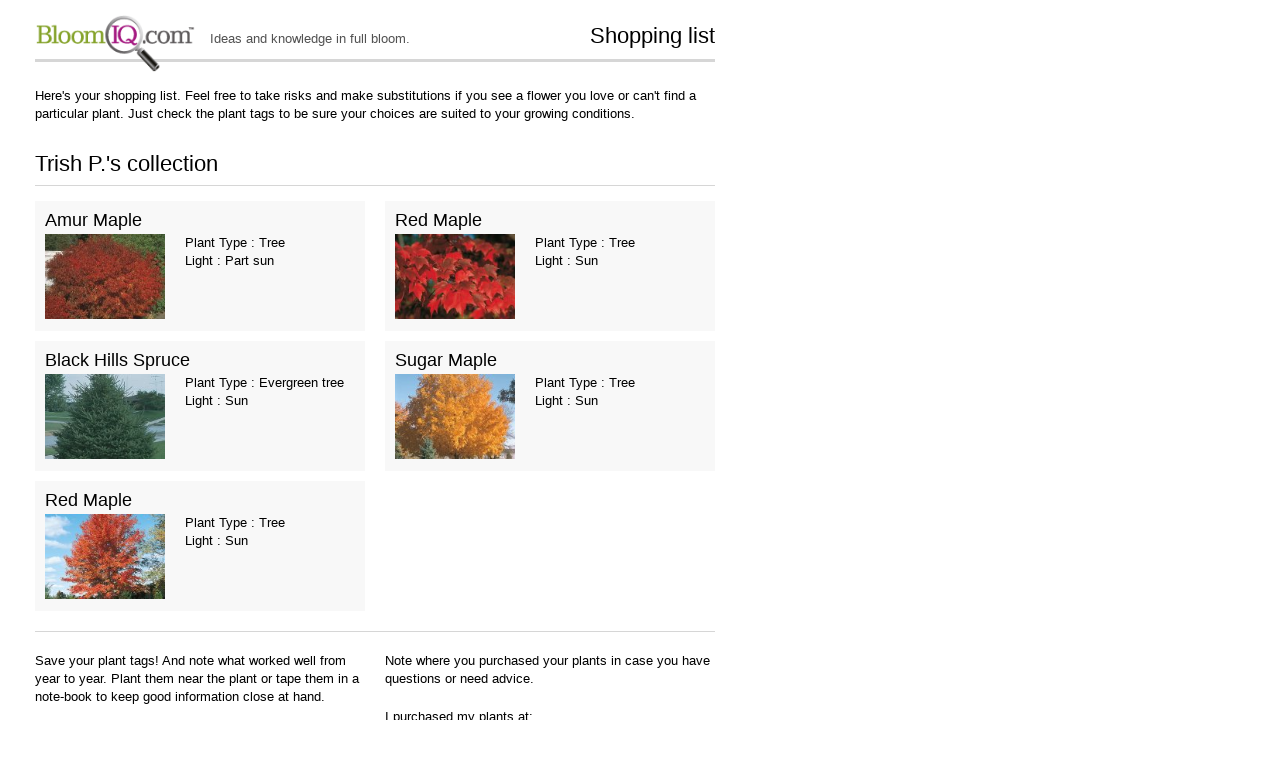

--- FILE ---
content_type: text/html; charset=UTF-8
request_url: https://www.bloomiq.com/collection/shoppinglist/211
body_size: 7576
content:
<!DOCTYPE html>
<html lang="en">
<head>        
    <meta charset="utf-8">
    <meta http-equiv="X-UA-Compatible" content="IE=edge">
    <meta name="viewport" content="width=device-width, initial-scale=1">
    <title>BloomIQ</title>

    <!-- FONTS typography.com - must go before other CSS files -->        
    <link rel="stylesheet" type="text/css" href="https://cloud.typography.com/6695532/6459352/css/fonts.css" />
    
    <link href="/_core/scss-css/mtcn_common_v001.css?iid_1724142856" rel="stylesheet">
    <link href="/_app/themes/Biq_v01/common/scss-css/shopping-list.css?iid_1724142856" rel="stylesheet">

    <link rel="shortcut icon" href="/_app/themes/Biq_v01/common/images/favicon.ico" />

        
        
</head>
<body>
    <div class="main-content">
    <!-- == START PAGE CONTENT ==================================================== -->
        <div class="main-body">

            <div class="container">

                <div class="mtcn-content">
                                        
                    <script>
    window.print();
</script>

<div class="shopping-list">
    <div class="shopping-list-header clearfix">
        <div class="fleft"><img src="/_app/themes/Biq_v01/common/images/bloomiq-logo.png" /></div>
        <p class="fleft">Ideas and knowledge in full bloom.</p>
        <div class="fright title">Shopping list</div>
    </div><!-- shopping-list-header -->

    <div class="shopping-list-main-content collection-211">    
        <p class="m30b">Here's your shopping list. Feel free to take risks and make substitutions if you see a flower you love or can't find a particular plant. Just check the plant tags to be sure your choices are suited to your growing conditions.</p>    
        <h2>Trish P.'s collection</h2>
        <div>
                            <div class="shopping-list-item clearfix">
                    <h3>Amur Maple</h3>
                    <div class="img-container fleft m20r"><img src="/cache/files/fcrop_w155_h110//files/plant_images/000043.009.jpg" class="" alt="" /></div>
                    <div class="fleft">
                                                        <p>
                                    <span class="subtitle">Plant Type :</span> Tree                                </p>
                                                                                                                <p>
                                    <span class="subtitle">Light :</span> Part sun                                </p>
                                                    </div><!-- fleft -->
                </div><!-- shopping-list-item --> 
                                <div class="shopping-list-item clearfix">
                    <h3>Black Hills Spruce</h3>
                    <div class="img-container fleft m20r"><img src="/cache/files/fcrop_w155_h110//files/plant_images/016038.014.jpg" class="" alt="" /></div>
                    <div class="fleft">
                                                        <p>
                                    <span class="subtitle">Plant Type :</span> Evergreen tree                                </p>
                                                                                                                <p>
                                    <span class="subtitle">Light :</span> Sun                                </p>
                                                    </div><!-- fleft -->
                </div><!-- shopping-list-item --> 
                                <div class="shopping-list-item clearfix">
                    <h3>Red Maple</h3>
                    <div class="img-container fleft m20r"><img src="/cache/files/fcrop_w155_h110//files/plant_images/000110.008.jpg" class="" alt="" /></div>
                    <div class="fleft">
                                                        <p>
                                    <span class="subtitle">Plant Type :</span> Tree                                </p>
                                                                                                                <p>
                                    <span class="subtitle">Light :</span> Sun                                </p>
                                                    </div><!-- fleft -->
                </div><!-- shopping-list-item --> 
                                <div class="shopping-list-item clearfix">
                    <h3>Red Maple</h3>
                    <div class="img-container fleft m20r"><img src="/cache/files/fcrop_w155_h110//files/plant_images/024407.001.jpg" class="" alt="" /></div>
                    <div class="fleft">
                                                        <p>
                                    <span class="subtitle">Plant Type :</span> Tree                                </p>
                                                                                                                <p>
                                    <span class="subtitle">Light :</span> Sun                                </p>
                                                    </div><!-- fleft -->
                </div><!-- shopping-list-item --> 
                                <div class="shopping-list-item clearfix">
                    <h3>Sugar Maple</h3>
                    <div class="img-container fleft m20r"><img src="/cache/files/fcrop_w155_h110//files/plant_images/077242.003.jpg" class="" alt="" /></div>
                    <div class="fleft">
                                                        <p>
                                    <span class="subtitle">Plant Type :</span> Tree                                </p>
                                                                                                                <p>
                                    <span class="subtitle">Light :</span> Sun                                </p>
                                                    </div><!-- fleft -->
                </div><!-- shopping-list-item --> 
                        </div>

        <div class="shopping-list-info clearfix">
            <div class="fleft">
                <p class="m30b"><span class="bold">Save your plant tags!</span> And note what worked well from year to year. Plant them near the plant or tape them in a note-book to keep good information close at hand.</p>
                <p class="bold">Notes:</p>
                <hr>
                <hr>
                <hr>
                <hr>
                <hr>
            </div><!-- left-side -->
            <div class="fleft">
                <p>Note where you purchased your plants in case you have questions or need advice.</p>
                <p class="m20t bold">I purchased my plants at:</p>
                <hr>
                <p>Save your receipts and tags here for easy reference on when you purchased them.</p>
                <div class="rectangle"></div>
            </div>
        </div><!-- shopping-list-info -->

    </div><!-- shopping-list-main-content -->

    <div class="shopping-list-footer">
        <div class="fleft">&#169; 2025 BloomIQ.com</div>
        <div class="fright">Shopping list</div>
    </div><!-- shopping-list-footer -->
</div><!-- shopping-list -->                </div><!-- mtcn-content -->     

            </div><!-- container -->
            
        </div><!-- main-content -->    
    </div> <!-- main-body -->  
</body>
</html>



--- FILE ---
content_type: text/css
request_url: https://www.bloomiq.com/_core/scss-css/mtcn_common_v001.css?iid_1724142856
body_size: 23239
content:
/*
To change this license header, choose License Headers in Project Properties.
To change this template file, choose Tools | Templates
and open the template in the editor.
*/
/* 
    Created on : Apr 10, 2015, 7:26:53 PM
    Author     : bmitic
*/
html, body, div, span, applet, object, iframe,
h1, h2, h3, h4, h5, h6, p, blockquote, pre,
a, abbr, acronym, address, big, cite, code,
del, dfn, em, img, ins, kbd, q, s, samp,
small, strike, strong, sub, sup, tt, var,
b, u, i, center,
dl, dt, dd, ol, ul, li,
fieldset, form, label, legend,
table, caption, tbody, tfoot, thead, tr, th, td,
article, aside, canvas, details, embed,
figure, figcaption, footer, header, hgroup,
menu, nav, output, ruby, section, summary,
time, mark, audio, video {
  margin: 0;
  padding: 0;
  border: 0;
  font: inherit;
  font-size: 100%;
  vertical-align: baseline; }

html {
  line-height: 1; }

ol, ul {
  list-style: none; }

table {
  border-collapse: collapse;
  border-spacing: 0; }

caption, th, td {
  text-align: left;
  font-weight: normal;
  vertical-align: middle; }

q, blockquote {
  quotes: none; }
  q:before, q:after, blockquote:before, blockquote:after {
    content: "";
    content: none; }

a img {
  border: none; }

article, aside, details, figcaption, figure, footer, header, hgroup, main, menu, nav, section, summary {
  display: block; }

/*color variables*/
/*use to be called lightgreen2*/
/*$blue: #acc9c7 is merged with this one*/
/* use to be called lightgreen; $link: #209086; - we don't use it anymore'*/
/*this one was added new*/
/*use to be called blue2*/
/*use to be #7f6ba8*/
/*end of color veriables*********************************************************/
a {
  text-decoration: none; }
  a:hover, a:focus {
    text-decoration: underline; }

label {
  display: block;
  margin-bottom: 5px; }

input, textarea {
  padding: 5px; }

input {
  border: 1px solid #c7c7c7;
  padding: 9px 9px 10px; }

hr {
  margin: 20px 0;
  border-top: 1px solid #a9a9a9;
  border-bottom: 0; }

/*form item**********************************************************************/
.form-item {
  margin: 10px 0; }
  .form-item .title {
    margin-bottom: 10px; }

.form-item-radiobuttons ul {
  list-style-type: none; }

.form-type-fileupload img {
  width: 300px; }

.form-type-textfield input {
  margin-top: 10px; }

.form-item-textbox .show-autocomplete-dropdown-options {
  position: relative;
  left: -36px;
  cursor: pointer;
  padding: 10px; }
  .form-item-textbox .show-autocomplete-dropdown-options:after {
    content: "";
    display: inline-block;
    width: 0;
    height: 0;
    border-left: 5px solid transparent;
    border-right: 5px solid transparent;
    border-top: 6px solid;
    border-bottom: 0;
    vertical-align: middle; }
.form-item-textbox input {
  padding-right: 15px; }

/*buttons************************************************************************/
.btn {
  border: none;
  border-radius: 0;
  color: #66737a;
  padding: 15px 25px;
  background: #1a2328;
  font-size: 14px;
  font-weight: bold;
  text-transform: uppercase; }
  .btn:hover {
    color: #ff8400; }

/*messages***********************************************************************/
.messages {
  margin: 10px 0;
  font-weight: bold;
  font-style: italic;
  font-size: 117%;
  /*common - info, error*/ }

/*custom elements****************************************************************/
.text-ico {
  display: inline-block;
  vertical-align: middle;
  *vertical-align: auto;
  *zoom: 1;
  *display: inline;
  text-decoration: none; }

.mtcn-img-1 {
  display: inline-table;
  width: 2%;
  background-color: #1a2328;
  padding: 12px 9px; }
  .mtcn-img-1 > div {
    height: auto;
    overflow: hidden; }
    .mtcn-img-1 > div img {
      height: 185px; }
    .mtcn-img-1 > div .title {
      text-align: center;
      font-size: 12px;
      text-transform: uppercase;
      color: #273136;
      margin-top: 10px; }

/*HTML FOR .mtcn-img-1*/
/*<div class="mtcn-img-1">
   <div>
      <img src="demo.jpg">
       <div class="title">Some text</div>
   </div>
 </div>*/
.mtcn-group-inline > div {
  float: left;
  position: relative; }
  .mtcn-group-inline > div a {
    text-decoration: none;
    margin: 0; }

/*HTML FOR .mtcn-group-inline*/
/*<div class="mtcn-group-inline">
    <div> something </div>
    <div> something </div>
    <div> something </div>
</div>*/
.mtcn-box-1, .mtcn-box-1-green, .mtcn-box-1-light-green, .mtcn-box-1-red, .mtcn-box-1-gray, .mtcn-box-1-wishlist {
  background: #15191b;
  padding: 10px;
  width: 150px;
  height: 150px;
  -moz-transition: all 0.3s ease-in-out;
  -o-transition: all 0.3s ease-in-out;
  -webkit-transition: all 0.3s ease-in-out;
  transition: all 0.3s ease-in-out; }
  .mtcn-box-1 .title, .mtcn-box-1-green .title, .mtcn-box-1-light-green .title, .mtcn-box-1-red .title, .mtcn-box-1-gray .title, .mtcn-box-1-wishlist .title {
    font-size: 32px;
    text-align: center;
    color: white;
    border-bottom: solid #187c73 3px;
    padding: 34px 0 18px; }
  .mtcn-box-1 .description, .mtcn-box-1-green .description, .mtcn-box-1-light-green .description, .mtcn-box-1-red .description, .mtcn-box-1-gray .description, .mtcn-box-1-wishlist .description {
    font-size: 14px;
    font-weight: bold;
    color: #273136;
    text-transform: uppercase;
    margin-top: 20px;
    text-align: center;
    line-height: 18px; }
  .mtcn-box-1:hover, .mtcn-box-1-green:hover, .mtcn-box-1-light-green:hover, .mtcn-box-1-red:hover, .mtcn-box-1-gray:hover, .mtcn-box-1-wishlist:hover {
    background: #030404; }

/*HTML FOR .mtcn-box-1*/
/*<div class="mtcn-box-1">
    <div class="title">13</div>
    <div class="description">Localized Pipeline Keystones</div>
</div>*/
/*box-1 with additional properties */
.mtcn-box-1-green .title {
  border-color: #187c73; }

.mtcn-box-1-light-green .title {
  border-color: #93c8c3; }

.mtcn-box-1-red .title {
  border-color: #b76363; }

.mtcn-box-1-gray .title {
  border-color: #273136; }

.mtcn-box-1-wishlist {
  background: rgba(21, 25, 28, 0.3) url(../images/ico-gift-big.png) no-repeat center center;
  padding-left: 40px;
  padding-right: 40px;
  width: 90px; }
  .mtcn-box-1-wishlist .title {
    border-bottom: 1px solid #48545a;
    margin-top: 30px;
    font-size: 20px;
    padding-bottom: 10px; }
  .mtcn-box-1-wishlist .description {
    margin-top: 10px; }
  .mtcn-box-1-wishlist:hover {
    background: rgba(38, 46, 51, 0.3) url(../images/ico-gift-big.png) no-repeat center center; }

.mtcn-box-circle-3, .mtcn-box-circle-4 {
  font-weight: bold; }
  .mtcn-box-circle-3 .title, .mtcn-box-circle-4 .title {
    color: #66737a;
    font-size: 20px;
    border: 2px solid #66737a;
    border-radius: 50%;
    width: 42px;
    height: 42px;
    line-height: 38px;
    vertical-align: middle;
    margin: 0 5px 0 0;
    text-align: center;
    display: inline-block; }
  .mtcn-box-circle-3 .description, .mtcn-box-circle-4 .description {
    font-size: 16px;
    margin: 0 15px 0 0;
    padding: 5px 20px 5px 5px;
    height: 30px;
    width: 120px;
    color: #66737a;
    text-transform: uppercase;
    line-height: 38px;
    display: inline-block; }

.mtcn-box-circle-4 .title {
  font-size: 14px;
  width: 30px;
  height: 30px;
  line-height: 30px;
  display: block;
  float: left; }
.mtcn-box-circle-4 .description {
  font-size: 12px;
  line-height: 14px;
  text-align: left;
  padding: 5px;
  max-width: 90px;
  width: auto;
  margin-right: 5px; }

.mtcn-box-circle-4.green .title {
  border: 2px solid #187c73;
  color: #187c73; }
.mtcn-box-circle-4.green .description {
  line-height: 28px; }

.mtcn-box-circle-4.orange .title {
  border: 2px solid #ff8400;
  color: #ff8400; }

.mtcn-box-circle-4.red .title {
  border: 2px solid #b76363;
  color: #b76363; }

.mtcn-ul-wrapper-2-cols ul {
  -webkit-columns: 2;
  -moz-columns: 2;
  columns: 2;
  -webkit-column-gap: 20px;
  -moz-column-gap: 20px;
  -column-gap: 20px; }
  .mtcn-ul-wrapper-2-cols ul li {
    -webkit-column-break-inside: avoid;
    page-break-inside: avoid;
    break-inside: avoid; }

.mtcn-ul-wrapper-3-cols ul {
  -webkit-columns: 3;
  -moz-columns: 3;
  columns: 3;
  -webkit-column-gap: 20px;
  -moz-column-gap: 20px;
  -column-gap: 20px; }
  .mtcn-ul-wrapper-3-cols ul li {
    -webkit-column-break-inside: avoid;
    page-break-inside: avoid;
    break-inside: avoid; }

.mtcn-ul-wrapper-4-cols {
  /*HTML FOR .mtcn-ul-wrapper-2-cols*/
  /*
  <div class="mtcn-ul-wrapper-2-cols">
      <ul> ... </ul>
  </div>
  */ }
  .mtcn-ul-wrapper-4-cols ul {
    -webkit-columns: 4;
    -moz-columns: 4;
    columns: 4;
    -webkit-column-gap: 20px;
    -moz-column-gap: 20px;
    -column-gap: 20px; }
    .mtcn-ul-wrapper-4-cols ul li {
      -webkit-column-break-inside: avoid;
      page-break-inside: avoid;
      break-inside: avoid; }

.search-btn {
  background: #189d9c url(../images/ico-search.png) no-repeat center top;
  width: 43px;
  text-indent: -9999px;
  margin: 0;
  margin-left: -1px;
  outline: 0;
  border: none; }

.search-btn:hover {
  background-color: #117170; }

/*HTML FOR .item*/
/*
<div class="item">
    <div class="img-holder>
       <img>
    </div>
    <div class="text-holder">
        <p class="title">Some title</p>
        <p class="description">Description text</p>
        <a class="link-more">Read more</a>
     </div>
 </div>
*/
.item {
  position: relative; }
  .item .img-holder img {
    max-width: 100%;
    display: block; }
  .item .text-holder {
    padding: 20px 30px; }
    .item .text-holder .title {
      font-size: 1.5em;
      margin-bottom: 0; }
      .item .text-holder .title a {
        font-size: 1.5em; }
    .item .text-holder .link-more {
      font-size: 0.6em;
      text-transform: uppercase; }
  .item.style-1 .img-holder img {
    width: auto;
    margin: auto; }
  .item.style-1 .text-holder {
    text-align: center; }
    .item.style-1 .text-holder .title {
      text-transform: uppercase; }
  .item.style-2 {
    -moz-transition: all 0.5s ease-in-out;
    -o-transition: all 0.5s ease-in-out;
    -webkit-transition: all 0.5s ease-in-out;
    transition: all 0.5s ease-in-out; }
    .item.style-2 .img-holder {
      overflow: hidden; }
    .item.style-2 .text-holder {
      /*image height must be 283px*/
      text-align: center;
      position: absolute;
      background: rgba(255, 255, 255, 0.8);
      transition: all 300ms ease;
      cursor: pointer;
      padding: 0 10px;
      top: 240px;
      left: 0;
      right: 0;
      bottom: 0;
      overflow: hidden; }
      .item.style-2 .text-holder .title {
        line-height: 110%;
        margin: 5px 10px; }

/****END OF CUSTOM ELEMENTS******************************************************/
/*text formating*****************************************************************/
.bold {
  font-weight: bold; }

.italic {
  font-style: italic; }

.underline {
  text-decoration: underline; }

.allcaps {
  text-transform: capitalize; }

/*colors*****************************************************************/
.red {
  color: #b76363; }

.white {
  color: white; }

/*apearance of elements**********************************************************/
.hide {
  display: none !important; }

/*display of elements************************************************************/
.inline-block {
  display: inline-block; }

/*height and width of elements***************************************************/
.h10 {
  height: 10px; }

.h20 {
  height: 20px; }

.h30 {
  height: 30px; }

.h40 {
  height: 40px; }

.h50 {
  height: 50px; }

.h60 {
  height: 60px; }

.h70 {
  height: 70px; }

.h80 {
  height: 80px; }

.h90 {
  height: 90px; }

.h100 {
  height: 100px; }

.h100 {
  height: 100px; }

.h110 {
  height: 110px; }

.h120 {
  height: 120px; }

.h130 {
  height: 130px; }

.h140 {
  height: 140px; }

.h150 {
  height: 150px; }

.h160 {
  height: 160px; }

.h170 {
  height: 170px; }

.h180 {
  height: 180px; }

.h190 {
  height: 190px; }

.h200 {
  height: 200px; }

.h210 {
  height: 210px; }

.h220 {
  height: 220px; }

.h230 {
  height: 230px; }

.h240 {
  height: 240px; }

.h250 {
  height: 250px; }

.h260 {
  height: 260px; }

.h270 {
  height: 270px; }

.h280 {
  height: 280px; }

.h290 {
  height: 290px; }

.h300 {
  height: 300px; }

.h310 {
  height: 310px; }

.h320 {
  height: 320px; }

.h330 {
  height: 330px; }

.h340 {
  height: 340px; }

.h350 {
  height: 350px; }

.h360 {
  height: 360px; }

.h370 {
  height: 370px; }

.h380 {
  height: 380px; }

.h390 {
  height: 390px; }

.h400 {
  height: 400px; }

.h410 {
  height: 410px; }

.h420 {
  height: 420px; }

.h430 {
  height: 430px; }

.h440 {
  height: 440px; }

.h450 {
  height: 450px; }

.h460 {
  height: 460px; }

.h470 {
  height: 470px; }

.h480 {
  height: 480px; }

.h490 {
  height: 490px; }

.h500 {
  height: 500px; }

.h510 {
  height: 510px; }

.h520 {
  height: 520px; }

.h530 {
  height: 530px; }

.h540 {
  height: 540px; }

.h550 {
  height: 550px; }

.h560 {
  height: 560px; }

.h570 {
  height: 570px; }

.h580 {
  height: 580px; }

.h590 {
  height: 590px; }

.w700 {
  width: 700px; }

/*margins************************************************************************/
.m0 {
  margin: 0 !important; }

.m0t {
  margin-top: 0; }

.m0r {
  margin-right: 0; }

.m0l {
  margin-left: 0; }

.m0b {
  margin-bottom: 0; }

.m3 {
  margin: 3px; }

.m3t {
  margin-top: 3px; }

.m3r {
  margin-right: 3px; }

.m3l {
  margin-left: 3px; }

.m3b {
  margin-bottom: 3px; }

.m5 {
  margin: 5px; }

.m5t {
  margin-top: 5px; }

.m5r {
  margin-right: 5px; }

.m5l {
  margin-left: 5px !important; }

.m5b {
  margin-bottom: 5px; }

.m10 {
  margin: 10px; }

.m10t {
  margin-top: 10px; }

.m10r {
  margin-right: 10px; }

.m10l {
  margin-left: 10px; }

.m10b {
  margin-bottom: 10px; }

.m15 {
  margin: 15px; }

.m15t {
  margin-top: 15px; }

.m15r {
  margin-right: 15px; }

.m15l {
  margin-left: 15px; }

.m15b {
  margin-bottom: 15px; }

.m20 {
  margin: 20px; }

.m20t {
  margin-top: 20px; }

.m20r {
  margin-right: 20px; }

.m20l {
  margin-left: 20px; }

.m20b {
  margin-bottom: 20px; }

.m25 {
  margin: 25px; }

.m25t {
  margin-top: 25px; }

.m25r {
  margin-right: 25px; }

.m25l {
  margin-left: 25px; }

.m25b {
  margin-bottom: 25px; }

.m30 {
  margin: 30px; }

.m30t {
  margin-top: 30px; }

.m30r {
  margin-right: 30px; }

.m30l {
  margin-left: 30px; }

.m30b {
  margin-bottom: 30px; }

.m35 {
  margin: 35px; }

.m35t {
  margin-top: 35px; }

.m35r {
  margin-right: 35px; }

.m35l {
  margin-left: 35px; }

.m35b {
  margin-bottom: 35px; }

.m40 {
  margin: 40px; }

.m40t {
  margin-top: 40px; }

.m40r {
  margin-right: 40px; }

.m40l {
  margin-left: 40px; }

.m40b {
  margin-bottom: 40px; }

.m45 {
  margin: 45px; }

.m45t {
  margin-top: 45px; }

.m45r {
  margin-right: 45px; }

.m45l {
  margin-left: 45px; }

.m45b {
  margin-bottom: 45px; }

.m50 {
  margin: 50px; }

.m50t {
  margin-top: 50px; }

.m50r {
  margin-right: 50px; }

.m50l {
  margin-left: 50px; }

.m50b {
  margin-bottom: 50px; }

.m55 {
  margin: 55px; }

.m55t {
  margin-top: 55px; }

.m55r {
  margin-right: 55px; }

.m55l {
  margin-left: 55px; }

.m55b {
  margin-bottom: 55px; }

.m60 {
  margin: 60px; }

.m60t {
  margin-top: 60px; }

.m60r {
  margin-right: 60px; }

.m60l {
  margin-left: 60px; }

.m60b {
  margin-bottom: 60px; }

.m65 {
  margin: 65px; }

.m65t {
  margin-top: 65px; }

.m65r {
  margin-right: 65px; }

.m65l {
  margin-left: 65px; }

.m65b {
  margin-bottom: 65px; }

.m70 {
  margin: 70px; }

.m70t {
  margin-top: 70px; }

.m70r {
  margin-right: 70px; }

.m70l {
  margin-left: 70px; }

.m70b {
  margin-bottom: 70px; }

.m75 {
  margin: 75px; }

.m75t {
  margin-top: 75px; }

.m75r {
  margin-right: 75px; }

.m75l {
  margin-left: 75px; }

.m75b {
  margin-bottom: 75px; }

.m80 {
  margin: 80px; }

.m80t {
  margin-top: 80px; }

.m80r {
  margin-right: 80px; }

.m80l {
  margin-left: 80px; }

.m80b {
  margin-bottom: 80px; }

.m85 {
  margin: 85px; }

.m85t {
  margin-top: 85px; }

.m85r {
  margin-right: 85px; }

.m85l {
  margin-left: 85px; }

.m85b {
  margin-bottom: 85px; }

.m90 {
  margin: 90px; }

.m90t {
  margin-top: 90px; }

.m90r {
  margin-right: 90px; }

.m90l {
  margin-left: 90px; }

.m90b {
  margin-bottom: 90px; }

.m95 {
  margin: 95px; }

.m95t {
  margin-top: 95px; }

.m95r {
  margin-right: 95px; }

.m95l {
  margin-left: 95px; }

.m95b {
  margin-bottom: 95px; }

.m100 {
  margin: 100px; }

.m100t {
  margin-top: 100px; }

.m100r {
  margin-right: 100px; }

.m100l {
  margin-left: 100px; }

.m100b {
  margin-bottom: 100px; }

.m250 {
  margin: 250px; }

.m250t {
  margin-top: 250px; }

.m250r {
  margin-right: 250px; }

.m250l {
  margin-left: 250px; }

.m250b {
  margin-bottom: 250px; }

/*padding************************************************************************/
.p0 {
  padding: 0; }

.p0t {
  padding-top: 0; }

.p0r {
  padding-right: 0 !important; }

.p0l {
  padding-left: 0; }

.p0b {
  padding-bottom: 0; }

.p3 {
  padding: 3px; }

.p3t {
  padding-top: 3px; }

.p3r {
  padding-right: 3px; }

.p3l {
  padding-left: 3px; }

.p3b {
  padding-bottom: 3px; }

.p5 {
  padding: 5px; }

.p5t {
  padding-top: 5px; }

.p5r {
  padding-right: 5px; }

.p5l {
  padding-left: 5px; }

.p5b {
  padding-bottom: 5px; }

.p10 {
  padding: 10px; }

.p10t {
  padding-top: 10px; }

.p10r {
  padding-right: 10px; }

.p10l {
  padding-left: 10px; }

.p10b {
  padding-bottom: 10px; }

.p15 {
  padding: 15px; }

.p15t {
  padding-top: 15px; }

.p15r {
  padding-right: 15px; }

.p15l {
  padding-left: 15px; }

.p15b {
  padding-bottom: 15px; }

.p20 {
  padding: 20px; }

.p20t {
  padding-top: 20px; }

.p20r {
  padding-right: 20px; }

.p20l {
  padding-left: 20px; }

.p20b {
  padding-bottom: 20px; }

.p30 {
  padding: 30px; }

.p30t {
  padding-top: 30px; }

.p30r {
  padding-right: 30px; }

.p30l {
  padding-left: 30px !important; }

.p30b {
  padding-bottom: 30px; }

.p35 {
  padding: 35px; }

.p35t {
  padding-top: 35px; }

.p35r {
  padding-right: 35px; }

.p35l {
  padding-left: 35px; }

.p35b {
  padding-bottom: 35px; }

.p40 {
  padding: 40px; }

.p40t {
  padding-top: 40px; }

.p40r {
  padding-right: 40px; }

.p40l {
  padding-left: 40px; }

.p40b {
  padding-bottom: 40px; }

.p45 {
  padding: 45px; }

.p45t {
  padding-top: 45px; }

.p45r {
  padding-right: 45px; }

.p45l {
  padding-left: 45px; }

.p45b {
  padding-bottom: 45px; }

.p50 {
  padding: 50px; }

.p50t {
  padding-top: 50px; }

.p50r {
  padding-right: 50px; }

.p50l {
  padding-left: 50px; }

.p50b {
  padding-bottom: 50px; }

/* widths *********************************************************/
.w200 {
  width: 200px; }

/* widths in percentages ***********************************************/
.w5p {
  width: 5%; }

.w10p {
  width: 10%; }

.w15p {
  width: 15%; }

.w20p {
  width: 20%; }

.w25p {
  width: 25%; }

.w30p {
  width: 30%; }

.w35p {
  width: 35%; }

.w40p {
  width: 40%; }

.w45p {
  width: 45%; }

.w50p {
  width: 50%; }

.w55p {
  width: 55%; }

.w60p {
  width: 60%; }

.w65p {
  width: 65%; }

.w70p {
  width: 70%; }

.w75p {
  width: 75%; }

.w80p {
  width: 80%; }

.w85p {
  width: 85%; }

.w90p {
  width: 90%; }

.w95p {
  width: 95%; }

.w100p {
  width: 100%; }

/*positioning and floats*********************************************************/
.pabsolute {
  position: absolute; }

.prelative {
  position: relative; }

.fleft {
  float: left; }

.fright {
  float: right; }

/*aligning***********************************************************************/
.aright {
  text-align: right; }

.aleft {
  text-align: left; }

.centered-block-element {
  margin-left: auto;
  margin-right: auto; }

/* mtcn-ul-collapse-expand */
.mtcn-collapse-expand li {
  display: none; }

.mtcn-collapse-expand li.parent {
  display: block; }

/*User Info*************************************************************************/
.user-info-wrapper h1 {
  margin-bottom: 20px; }
.user-info-wrapper .user-info-container {
  margin-top: 20px; }
  .user-info-wrapper .user-info-container .user-info-row {
    padding: 5px 0;
    position: relative; }
    .user-info-wrapper .user-info-container .user-info-row div {
      margin-left: 85px;
      min-height: 20px;
      word-break: break-all; }
    .user-info-wrapper .user-info-container .user-info-row > div:first-child {
      width: 80px;
      position: absolute;
      text-align: right;
      margin-left: 0; }
.user-info-wrapper .form-item-tab {
  margin-bottom: 30px; }
  .user-info-wrapper .form-item-tab > ul {
    margin-bottom: 20px; }

/* Bootstrap functions required classes  */
.mtcn_js_lazyload_parent {
  opacity: 0;
  -moz-transition: opacity 0.4s ease-in-out;
  -o-transition: opacity 0.4s ease-in-out;
  -webkit-transition: opacity 0.4s ease-in-out;
  transition: opacity 0.4s ease-in-out; }
  .mtcn_js_lazyload_parent.mtcn_js_lazyload_loaded {
    opacity: 1; }

img.mtcn_js_lazyload_img {
  opacity: 0;
  -moz-transition: opacity 0.5s ease-in-out;
  -o-transition: opacity 0.5s ease-in-out;
  -webkit-transition: opacity 0.5s ease-in-out;
  transition: opacity 0.5s ease-in-out; }
  img.mtcn_js_lazyload_img.mtcn_js_lazyload_loaded {
    opacity: 1; }

/*NO RESULT TEXT*******/
.fi-collection-no-result {
  text-align: center; }

/*SEO STATUSES */
.seo-status {
  display: inline-block;
  vertical-align: middle;
  background-repeat: no-repeat;
  background-position: center center;
  width: 20px;
  height: 20px;
  margin: 0 10px 0 0; }

.seo-status-OK {
  background-color: #79e538;
  background-image: url(../images/ico-ok-1.png); }

.seo-status-ND {
  background-color: #ffa913;
  background-image: url(../images/ico-warn-1.png); }

.seo-status-NT {
  background-color: #f63b3b;
  background-image: url(../images/ico-warn-1.png); }

.seo-status-NI {
  background-color: #000000;
  background-image: url(../images/ico-warn-1.png); }

/*# sourceMappingURL=mtcn_common_v001.css.map */


--- FILE ---
content_type: text/css
request_url: https://www.bloomiq.com/_app/themes/Biq_v01/common/scss-css/shopping-list.css?iid_1724142856
body_size: 4465
content:
/*color variables*/
/*SHOPPING LIST - COLLECTIONS***************************************************/
.clearfix:after {
  content: "";
  clear: both;
  display: block; }

.bold {
  font-weight: 500; }

.shopping-list {
  font-family: 'Gotham A', 'Gotham B', Verdana, Arial, Helvetica, sans-serif;
  font-weight: 400;
  font-style: normal;
  font-size: 14px;
  color: black;
  width: 680px;
  margin: 10px 35px; }
  .shopping-list * {
    box-sizing: border-box; }
  .shopping-list p {
    line-height: 140%;
    font-size: 13px; }
  .shopping-list li {
    font-size: 13px; }
  .shopping-list h1 {
    font-size: 24px;
    padding-bottom: 10px;
    font-weight: 500; }
  .shopping-list h2 {
    font-size: 22px;
    border-bottom: 1px solid #d6d6d6;
    padding-bottom: 10px;
    font-weight: 500; }
  .shopping-list h3 {
    font-size: 18px;
    font-weight: 500;
    padding: 0 0 5px; }
  .shopping-list h4 {
    margin-top: 3px;
    font-weight: 400; }
  .shopping-list .subtitle {
    font-weight: 500; }
  .shopping-list .thumb-container {
    text-align: center;
    padding: 10px;
    background: #F8F8F8; }
  .shopping-list .shopping-list-item {
    -webkit-column-break-inside: avoid;
    -moz-column-break-inside: avoid;
    page-break-inside: avoid;
    break-inside: avoid;
    display: table;
    -webkit-margin-before: 0;
    -webkit-margin-after: 0;
    width: 100%;
    padding: 10px;
    background: #F8F8F8;
    border-bottom: 10px solid white; }
    .shopping-list .shopping-list-item img {
      width: 120px; }
    .shopping-list .shopping-list-item .img-container + div {
      width: 170px; }
  .shopping-list .shopping-list-header {
    padding: 5px 0;
    border-bottom: 3px solid #d6d6d6;
    margin-bottom: 25px; }
    .shopping-list .shopping-list-header .title {
      font-size: 22px;
      margin-top: 10px; }
    .shopping-list .shopping-list-header > div {
      margin-bottom: -20px; }
      .shopping-list .shopping-list-header > div img {
        width: 160px; }
    .shopping-list .shopping-list-header p {
      margin-top: 15px;
      margin-left: 15px;
      color: #525252; }
  .shopping-list .shopping-list-main-content h2 + div {
    -webkit-columns: 2;
    -moz-columns: 2;
    columns: 2;
    -webkit-column-gap: 20px;
    -moz-column-gap: 20px;
    -column-gap: 20px;
    padding-top: 15px; }
  .shopping-list .shopping-list-main-content .plant-main-content {
    width: 70%; }
    .shopping-list .shopping-list-main-content .plant-main-content .description {
      line-height: 140%; }
  .shopping-list .info-text-4-cols ul {
    -webkit-columns: 4;
    -moz-columns: 4;
    columns: 4;
    -webkit-column-gap: 20px;
    -moz-column-gap: 20px;
    -column-gap: 20px;
    margin-top: 15px; }
    .shopping-list .info-text-4-cols ul li {
      -webkit-column-break-inside: avoid;
      -moz-column-break-inside: avoid;
      page-break-inside: avoid;
      break-inside: avoid;
      display: table;
      -webkit-margin-before: 0;
      -webkit-margin-after: 0;
      width: 100%;
      border-bottom: 10px solid white; }
  .shopping-list .info-text-3-cols ul {
    -webkit-columns: 3;
    -moz-columns: 3;
    columns: 3;
    -webkit-column-gap: 20px;
    -moz-column-gap: 20px;
    -column-gap: 20px;
    margin-top: 15px; }
    .shopping-list .info-text-3-cols ul li {
      -webkit-column-break-inside: avoid;
      -moz-column-break-inside: avoid;
      page-break-inside: avoid;
      break-inside: avoid;
      display: table;
      -webkit-margin-before: 0;
      -webkit-margin-after: 0;
      width: 100%;
      border-bottom: 10px solid white; }
  .shopping-list .shopping-list-info {
    border-top: 1px solid #d6d6d6;
    padding: 20px 0 10px;
    margin-top: 10px; }
    .shopping-list .shopping-list-info div {
      width: 50%; }
      .shopping-list .shopping-list-info div:first-child {
        padding-right: 10px; }
      .shopping-list .shopping-list-info div:nth-child(2) {
        padding-left: 10px; }
  .shopping-list hr {
    margin: 25px 0; }
  .shopping-list .shopping-list-footer {
    font-size: 11px;
    border-top: 3px solid #d6d6d6;
    padding-top: 10px; }
  .shopping-list .rectangle {
    height: 80px;
    border: 1px solid #a9a9a9;
    width: 100% !important;
    margin-top: 10px; }

/*# sourceMappingURL=shopping-list.css.map */
